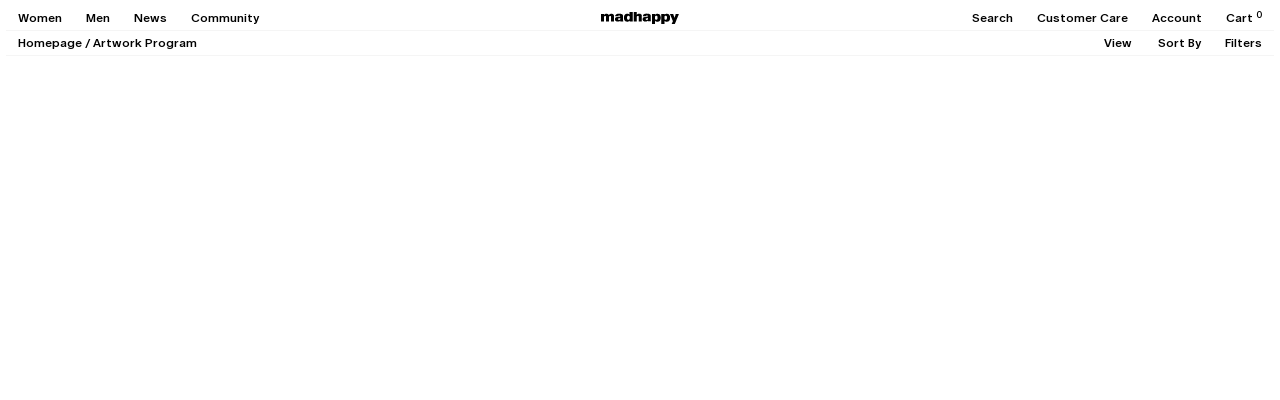

--- FILE ---
content_type: text/css
request_url: https://www.madhappy.com/cdn/shop/t/2857/compiled_assets/styles.css?v=450451
body_size: -734
content:


/* CSS from section stylesheet tags */
.announcement-bar-global-e .ge-free-shipping-container {
  background-color: inherit;
 }

 .announcement-bar-global-e .ge-free-shipping-container .ge-free-shipping-msg {
  color: inherit;
  font-size: 12px;
  font-weight: 600;
 }

--- FILE ---
content_type: text/javascript; charset=utf-8
request_url: https://www.madhappy.com/en-tt/cart/update.js
body_size: 486
content:
{"token":"hWN7uUbEbv46aFy99eQNRyoT?key=b3c1eafe29955a6dc042007378cf5fa2","note":null,"attributes":{"igId":"ig_559bff8c8f258bdbf323147fa8b4dd9e730f"},"original_total_price":0,"total_price":0,"total_discount":0,"total_weight":0.0,"item_count":0,"items":[],"requires_shipping":false,"currency":"TTD","items_subtotal_price":0,"cart_level_discount_applications":[],"discount_codes":[],"items_changelog":{"added":[]}}

--- FILE ---
content_type: text/javascript; charset=utf-8
request_url: https://www.madhappy.com/en-tt/cart.js
body_size: -126
content:
{"token":"e075988c58e420b1be2ad6f2a9d3d3ba","note":null,"attributes":{},"original_total_price":0,"total_price":0,"total_discount":0,"total_weight":0.0,"item_count":0,"items":[],"requires_shipping":false,"currency":"TTD","items_subtotal_price":0,"cart_level_discount_applications":[],"discount_codes":[]}

--- FILE ---
content_type: text/javascript; charset=utf-8
request_url: https://www.madhappy.com/en-tt/cart.js
body_size: -177
content:
{"token":"78a099c1ca1c5ccb88b34596503778fd","note":null,"attributes":{},"original_total_price":0,"total_price":0,"total_discount":0,"total_weight":0.0,"item_count":0,"items":[],"requires_shipping":false,"currency":"TTD","items_subtotal_price":0,"cart_level_discount_applications":[],"discount_codes":[]}